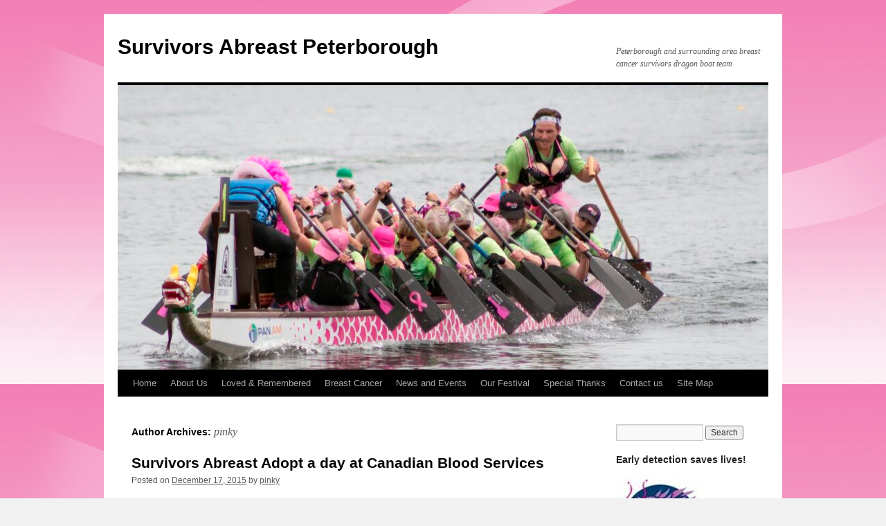

--- FILE ---
content_type: text/html; charset=UTF-8
request_url: https://www.survivorsabreast.com/author/peter/
body_size: 11124
content:
<!DOCTYPE html>
<html dir="ltr" lang="en-US" prefix="og: https://ogp.me/ns#">
<head>
<meta charset="UTF-8" />
<title>
pinky | Survivors Abreast PeterboroughSurvivors Abreast Peterborough	</title>
<link rel="profile" href="https://gmpg.org/xfn/11" />
<link rel="stylesheet" type="text/css" media="all" href="https://www.survivorsabreast.com/wordpress/wp-content/themes/accessible/style.css?ver=20250415" />
<link rel="pingback" href="https://www.survivorsabreast.com/wordpress/xmlrpc.php">

<!-- MapPress Easy Google Maps Version:2.95.8 (https://www.mappresspro.com) -->

		<!-- All in One SEO 4.9.3 - aioseo.com -->
	<meta name="robots" content="noindex, max-image-preview:large" />
	<link rel="canonical" href="https://www.survivorsabreast.com/author/peter/" />
	<link rel="next" href="https://www.survivorsabreast.com/author/peter/page/2/" />
	<meta name="generator" content="All in One SEO (AIOSEO) 4.9.3" />
		<script type="application/ld+json" class="aioseo-schema">
			{"@context":"https:\/\/schema.org","@graph":[{"@type":"BreadcrumbList","@id":"https:\/\/www.survivorsabreast.com\/author\/peter\/#breadcrumblist","itemListElement":[{"@type":"ListItem","@id":"https:\/\/www.survivorsabreast.com#listItem","position":1,"name":"Home","item":"https:\/\/www.survivorsabreast.com","nextItem":{"@type":"ListItem","@id":"https:\/\/www.survivorsabreast.com\/author\/peter\/#listItem","name":"pinky"}},{"@type":"ListItem","@id":"https:\/\/www.survivorsabreast.com\/author\/peter\/#listItem","position":2,"name":"pinky","previousItem":{"@type":"ListItem","@id":"https:\/\/www.survivorsabreast.com#listItem","name":"Home"}}]},{"@type":"Organization","@id":"https:\/\/www.survivorsabreast.com\/#organization","name":"Survivors Abreast","description":"Peterborough and surrounding area breast cancer survivors dragon boat team","url":"https:\/\/www.survivorsabreast.com\/"},{"@type":"Person","@id":"https:\/\/www.survivorsabreast.com\/author\/peter\/#author","url":"https:\/\/www.survivorsabreast.com\/author\/peter\/","name":"pinky","image":{"@type":"ImageObject","@id":"https:\/\/www.survivorsabreast.com\/author\/peter\/#authorImage","url":"https:\/\/secure.gravatar.com\/avatar\/85fdc61ad7fae79dd37c4fc63aee1460ba727ebb34d98bca49ac34c46e83a64b?s=96&d=mm&r=g","width":96,"height":96,"caption":"pinky"},"mainEntityOfPage":{"@id":"https:\/\/www.survivorsabreast.com\/author\/peter\/#profilepage"}},{"@type":"ProfilePage","@id":"https:\/\/www.survivorsabreast.com\/author\/peter\/#profilepage","url":"https:\/\/www.survivorsabreast.com\/author\/peter\/","name":"pinky | Survivors Abreast Peterborough","inLanguage":"en-US","isPartOf":{"@id":"https:\/\/www.survivorsabreast.com\/#website"},"breadcrumb":{"@id":"https:\/\/www.survivorsabreast.com\/author\/peter\/#breadcrumblist"},"dateCreated":"2013-03-05T20:39:31-05:00","mainEntity":{"@id":"https:\/\/www.survivorsabreast.com\/author\/peter\/#author"}},{"@type":"WebSite","@id":"https:\/\/www.survivorsabreast.com\/#website","url":"https:\/\/www.survivorsabreast.com\/","name":"Survivors Abreast","description":"Peterborough and surrounding area breast cancer survivors dragon boat team","inLanguage":"en-US","publisher":{"@id":"https:\/\/www.survivorsabreast.com\/#organization"}}]}
		</script>
		<!-- All in One SEO -->

<link rel='dns-prefetch' href='//static.addtoany.com' />
<link rel='dns-prefetch' href='//secure.gravatar.com' />
<link rel='dns-prefetch' href='//stats.wp.com' />
<link rel='dns-prefetch' href='//v0.wordpress.com' />
<link rel="alternate" type="application/rss+xml" title="Survivors Abreast Peterborough &raquo; Feed" href="https://www.survivorsabreast.com/feed/" />
<link rel="alternate" type="application/rss+xml" title="Survivors Abreast Peterborough &raquo; Comments Feed" href="https://www.survivorsabreast.com/comments/feed/" />
<link rel="alternate" type="application/rss+xml" title="Survivors Abreast Peterborough &raquo; Posts by pinky Feed" href="https://www.survivorsabreast.com/author/peter/feed/" />
<style id='wp-img-auto-sizes-contain-inline-css' type='text/css'>
img:is([sizes=auto i],[sizes^="auto," i]){contain-intrinsic-size:3000px 1500px}
/*# sourceURL=wp-img-auto-sizes-contain-inline-css */
</style>
<style id='wp-emoji-styles-inline-css' type='text/css'>

	img.wp-smiley, img.emoji {
		display: inline !important;
		border: none !important;
		box-shadow: none !important;
		height: 1em !important;
		width: 1em !important;
		margin: 0 0.07em !important;
		vertical-align: -0.1em !important;
		background: none !important;
		padding: 0 !important;
	}
/*# sourceURL=wp-emoji-styles-inline-css */
</style>
<link rel='stylesheet' id='wp-block-library-css' href='https://www.survivorsabreast.com/wordpress/wp-includes/css/dist/block-library/style.min.css?ver=6.9' type='text/css' media='all' />
<style id='wp-block-paragraph-inline-css' type='text/css'>
.is-small-text{font-size:.875em}.is-regular-text{font-size:1em}.is-large-text{font-size:2.25em}.is-larger-text{font-size:3em}.has-drop-cap:not(:focus):first-letter{float:left;font-size:8.4em;font-style:normal;font-weight:100;line-height:.68;margin:.05em .1em 0 0;text-transform:uppercase}body.rtl .has-drop-cap:not(:focus):first-letter{float:none;margin-left:.1em}p.has-drop-cap.has-background{overflow:hidden}:root :where(p.has-background){padding:1.25em 2.375em}:where(p.has-text-color:not(.has-link-color)) a{color:inherit}p.has-text-align-left[style*="writing-mode:vertical-lr"],p.has-text-align-right[style*="writing-mode:vertical-rl"]{rotate:180deg}
/*# sourceURL=https://www.survivorsabreast.com/wordpress/wp-includes/blocks/paragraph/style.min.css */
</style>
<style id='global-styles-inline-css' type='text/css'>
:root{--wp--preset--aspect-ratio--square: 1;--wp--preset--aspect-ratio--4-3: 4/3;--wp--preset--aspect-ratio--3-4: 3/4;--wp--preset--aspect-ratio--3-2: 3/2;--wp--preset--aspect-ratio--2-3: 2/3;--wp--preset--aspect-ratio--16-9: 16/9;--wp--preset--aspect-ratio--9-16: 9/16;--wp--preset--color--black: #000;--wp--preset--color--cyan-bluish-gray: #abb8c3;--wp--preset--color--white: #fff;--wp--preset--color--pale-pink: #f78da7;--wp--preset--color--vivid-red: #cf2e2e;--wp--preset--color--luminous-vivid-orange: #ff6900;--wp--preset--color--luminous-vivid-amber: #fcb900;--wp--preset--color--light-green-cyan: #7bdcb5;--wp--preset--color--vivid-green-cyan: #00d084;--wp--preset--color--pale-cyan-blue: #8ed1fc;--wp--preset--color--vivid-cyan-blue: #0693e3;--wp--preset--color--vivid-purple: #9b51e0;--wp--preset--color--blue: #0066cc;--wp--preset--color--medium-gray: #666;--wp--preset--color--light-gray: #f1f1f1;--wp--preset--gradient--vivid-cyan-blue-to-vivid-purple: linear-gradient(135deg,rgb(6,147,227) 0%,rgb(155,81,224) 100%);--wp--preset--gradient--light-green-cyan-to-vivid-green-cyan: linear-gradient(135deg,rgb(122,220,180) 0%,rgb(0,208,130) 100%);--wp--preset--gradient--luminous-vivid-amber-to-luminous-vivid-orange: linear-gradient(135deg,rgb(252,185,0) 0%,rgb(255,105,0) 100%);--wp--preset--gradient--luminous-vivid-orange-to-vivid-red: linear-gradient(135deg,rgb(255,105,0) 0%,rgb(207,46,46) 100%);--wp--preset--gradient--very-light-gray-to-cyan-bluish-gray: linear-gradient(135deg,rgb(238,238,238) 0%,rgb(169,184,195) 100%);--wp--preset--gradient--cool-to-warm-spectrum: linear-gradient(135deg,rgb(74,234,220) 0%,rgb(151,120,209) 20%,rgb(207,42,186) 40%,rgb(238,44,130) 60%,rgb(251,105,98) 80%,rgb(254,248,76) 100%);--wp--preset--gradient--blush-light-purple: linear-gradient(135deg,rgb(255,206,236) 0%,rgb(152,150,240) 100%);--wp--preset--gradient--blush-bordeaux: linear-gradient(135deg,rgb(254,205,165) 0%,rgb(254,45,45) 50%,rgb(107,0,62) 100%);--wp--preset--gradient--luminous-dusk: linear-gradient(135deg,rgb(255,203,112) 0%,rgb(199,81,192) 50%,rgb(65,88,208) 100%);--wp--preset--gradient--pale-ocean: linear-gradient(135deg,rgb(255,245,203) 0%,rgb(182,227,212) 50%,rgb(51,167,181) 100%);--wp--preset--gradient--electric-grass: linear-gradient(135deg,rgb(202,248,128) 0%,rgb(113,206,126) 100%);--wp--preset--gradient--midnight: linear-gradient(135deg,rgb(2,3,129) 0%,rgb(40,116,252) 100%);--wp--preset--font-size--small: 13px;--wp--preset--font-size--medium: 20px;--wp--preset--font-size--large: 36px;--wp--preset--font-size--x-large: 42px;--wp--preset--spacing--20: 0.44rem;--wp--preset--spacing--30: 0.67rem;--wp--preset--spacing--40: 1rem;--wp--preset--spacing--50: 1.5rem;--wp--preset--spacing--60: 2.25rem;--wp--preset--spacing--70: 3.38rem;--wp--preset--spacing--80: 5.06rem;--wp--preset--shadow--natural: 6px 6px 9px rgba(0, 0, 0, 0.2);--wp--preset--shadow--deep: 12px 12px 50px rgba(0, 0, 0, 0.4);--wp--preset--shadow--sharp: 6px 6px 0px rgba(0, 0, 0, 0.2);--wp--preset--shadow--outlined: 6px 6px 0px -3px rgb(255, 255, 255), 6px 6px rgb(0, 0, 0);--wp--preset--shadow--crisp: 6px 6px 0px rgb(0, 0, 0);}:where(.is-layout-flex){gap: 0.5em;}:where(.is-layout-grid){gap: 0.5em;}body .is-layout-flex{display: flex;}.is-layout-flex{flex-wrap: wrap;align-items: center;}.is-layout-flex > :is(*, div){margin: 0;}body .is-layout-grid{display: grid;}.is-layout-grid > :is(*, div){margin: 0;}:where(.wp-block-columns.is-layout-flex){gap: 2em;}:where(.wp-block-columns.is-layout-grid){gap: 2em;}:where(.wp-block-post-template.is-layout-flex){gap: 1.25em;}:where(.wp-block-post-template.is-layout-grid){gap: 1.25em;}.has-black-color{color: var(--wp--preset--color--black) !important;}.has-cyan-bluish-gray-color{color: var(--wp--preset--color--cyan-bluish-gray) !important;}.has-white-color{color: var(--wp--preset--color--white) !important;}.has-pale-pink-color{color: var(--wp--preset--color--pale-pink) !important;}.has-vivid-red-color{color: var(--wp--preset--color--vivid-red) !important;}.has-luminous-vivid-orange-color{color: var(--wp--preset--color--luminous-vivid-orange) !important;}.has-luminous-vivid-amber-color{color: var(--wp--preset--color--luminous-vivid-amber) !important;}.has-light-green-cyan-color{color: var(--wp--preset--color--light-green-cyan) !important;}.has-vivid-green-cyan-color{color: var(--wp--preset--color--vivid-green-cyan) !important;}.has-pale-cyan-blue-color{color: var(--wp--preset--color--pale-cyan-blue) !important;}.has-vivid-cyan-blue-color{color: var(--wp--preset--color--vivid-cyan-blue) !important;}.has-vivid-purple-color{color: var(--wp--preset--color--vivid-purple) !important;}.has-black-background-color{background-color: var(--wp--preset--color--black) !important;}.has-cyan-bluish-gray-background-color{background-color: var(--wp--preset--color--cyan-bluish-gray) !important;}.has-white-background-color{background-color: var(--wp--preset--color--white) !important;}.has-pale-pink-background-color{background-color: var(--wp--preset--color--pale-pink) !important;}.has-vivid-red-background-color{background-color: var(--wp--preset--color--vivid-red) !important;}.has-luminous-vivid-orange-background-color{background-color: var(--wp--preset--color--luminous-vivid-orange) !important;}.has-luminous-vivid-amber-background-color{background-color: var(--wp--preset--color--luminous-vivid-amber) !important;}.has-light-green-cyan-background-color{background-color: var(--wp--preset--color--light-green-cyan) !important;}.has-vivid-green-cyan-background-color{background-color: var(--wp--preset--color--vivid-green-cyan) !important;}.has-pale-cyan-blue-background-color{background-color: var(--wp--preset--color--pale-cyan-blue) !important;}.has-vivid-cyan-blue-background-color{background-color: var(--wp--preset--color--vivid-cyan-blue) !important;}.has-vivid-purple-background-color{background-color: var(--wp--preset--color--vivid-purple) !important;}.has-black-border-color{border-color: var(--wp--preset--color--black) !important;}.has-cyan-bluish-gray-border-color{border-color: var(--wp--preset--color--cyan-bluish-gray) !important;}.has-white-border-color{border-color: var(--wp--preset--color--white) !important;}.has-pale-pink-border-color{border-color: var(--wp--preset--color--pale-pink) !important;}.has-vivid-red-border-color{border-color: var(--wp--preset--color--vivid-red) !important;}.has-luminous-vivid-orange-border-color{border-color: var(--wp--preset--color--luminous-vivid-orange) !important;}.has-luminous-vivid-amber-border-color{border-color: var(--wp--preset--color--luminous-vivid-amber) !important;}.has-light-green-cyan-border-color{border-color: var(--wp--preset--color--light-green-cyan) !important;}.has-vivid-green-cyan-border-color{border-color: var(--wp--preset--color--vivid-green-cyan) !important;}.has-pale-cyan-blue-border-color{border-color: var(--wp--preset--color--pale-cyan-blue) !important;}.has-vivid-cyan-blue-border-color{border-color: var(--wp--preset--color--vivid-cyan-blue) !important;}.has-vivid-purple-border-color{border-color: var(--wp--preset--color--vivid-purple) !important;}.has-vivid-cyan-blue-to-vivid-purple-gradient-background{background: var(--wp--preset--gradient--vivid-cyan-blue-to-vivid-purple) !important;}.has-light-green-cyan-to-vivid-green-cyan-gradient-background{background: var(--wp--preset--gradient--light-green-cyan-to-vivid-green-cyan) !important;}.has-luminous-vivid-amber-to-luminous-vivid-orange-gradient-background{background: var(--wp--preset--gradient--luminous-vivid-amber-to-luminous-vivid-orange) !important;}.has-luminous-vivid-orange-to-vivid-red-gradient-background{background: var(--wp--preset--gradient--luminous-vivid-orange-to-vivid-red) !important;}.has-very-light-gray-to-cyan-bluish-gray-gradient-background{background: var(--wp--preset--gradient--very-light-gray-to-cyan-bluish-gray) !important;}.has-cool-to-warm-spectrum-gradient-background{background: var(--wp--preset--gradient--cool-to-warm-spectrum) !important;}.has-blush-light-purple-gradient-background{background: var(--wp--preset--gradient--blush-light-purple) !important;}.has-blush-bordeaux-gradient-background{background: var(--wp--preset--gradient--blush-bordeaux) !important;}.has-luminous-dusk-gradient-background{background: var(--wp--preset--gradient--luminous-dusk) !important;}.has-pale-ocean-gradient-background{background: var(--wp--preset--gradient--pale-ocean) !important;}.has-electric-grass-gradient-background{background: var(--wp--preset--gradient--electric-grass) !important;}.has-midnight-gradient-background{background: var(--wp--preset--gradient--midnight) !important;}.has-small-font-size{font-size: var(--wp--preset--font-size--small) !important;}.has-medium-font-size{font-size: var(--wp--preset--font-size--medium) !important;}.has-large-font-size{font-size: var(--wp--preset--font-size--large) !important;}.has-x-large-font-size{font-size: var(--wp--preset--font-size--x-large) !important;}
/*# sourceURL=global-styles-inline-css */
</style>

<style id='classic-theme-styles-inline-css' type='text/css'>
/*! This file is auto-generated */
.wp-block-button__link{color:#fff;background-color:#32373c;border-radius:9999px;box-shadow:none;text-decoration:none;padding:calc(.667em + 2px) calc(1.333em + 2px);font-size:1.125em}.wp-block-file__button{background:#32373c;color:#fff;text-decoration:none}
/*# sourceURL=/wp-includes/css/classic-themes.min.css */
</style>
<link rel='stylesheet' id='mappress-leaflet-css' href='https://www.survivorsabreast.com/wordpress/wp-content/plugins/mappress-google-maps-for-wordpress/lib/leaflet/leaflet.css?ver=1.7.1' type='text/css' media='all' />
<link rel='stylesheet' id='mappress-css' href='https://www.survivorsabreast.com/wordpress/wp-content/plugins/mappress-google-maps-for-wordpress/css/mappress.css?ver=2.95.8' type='text/css' media='all' />
<link rel='stylesheet' id='twentyten-block-style-css' href='https://www.survivorsabreast.com/wordpress/wp-content/themes/twentyten/blocks.css?ver=20250220' type='text/css' media='all' />
<link rel='stylesheet' id='addtoany-css' href='https://www.survivorsabreast.com/wordpress/wp-content/plugins/add-to-any/addtoany.min.css?ver=1.16' type='text/css' media='all' />
<link rel='stylesheet' id='sharedaddy-css' href='https://www.survivorsabreast.com/wordpress/wp-content/plugins/jetpack/modules/sharedaddy/sharing.css?ver=15.4' type='text/css' media='all' />
<link rel='stylesheet' id='social-logos-css' href='https://www.survivorsabreast.com/wordpress/wp-content/plugins/jetpack/_inc/social-logos/social-logos.min.css?ver=15.4' type='text/css' media='all' />
<script type="text/javascript" id="addtoany-core-js-before">
/* <![CDATA[ */
window.a2a_config=window.a2a_config||{};a2a_config.callbacks=[];a2a_config.overlays=[];a2a_config.templates={};

//# sourceURL=addtoany-core-js-before
/* ]]> */
</script>
<script type="text/javascript" defer src="https://static.addtoany.com/menu/page.js" id="addtoany-core-js"></script>
<script type="text/javascript" src="https://www.survivorsabreast.com/wordpress/wp-includes/js/jquery/jquery.min.js?ver=3.7.1" id="jquery-core-js"></script>
<script type="text/javascript" src="https://www.survivorsabreast.com/wordpress/wp-includes/js/jquery/jquery-migrate.min.js?ver=3.4.1" id="jquery-migrate-js"></script>
<script type="text/javascript" defer src="https://www.survivorsabreast.com/wordpress/wp-content/plugins/add-to-any/addtoany.min.js?ver=1.1" id="addtoany-jquery-js"></script>
<link rel="https://api.w.org/" href="https://www.survivorsabreast.com/wp-json/" /><link rel="alternate" title="JSON" type="application/json" href="https://www.survivorsabreast.com/wp-json/wp/v2/users/1" /><link rel="EditURI" type="application/rsd+xml" title="RSD" href="https://www.survivorsabreast.com/wordpress/xmlrpc.php?rsd" />
<meta name="generator" content="WordPress 6.9" />
	<style>img#wpstats{display:none}</style>
		<!-- All in one Favicon 4.8 --><link rel="shortcut icon" href="http://survivorsabreast.com/wordpress/wp-content/uploads/2013/03/favicon.ico" />
<style type="text/css" id="custom-background-css">
body.custom-background { background-image: url("https://survivorsabreast.com/wordpress/wp-content/uploads/2013/03/html_bg1.jpg"); background-position: left top; background-size: auto; background-repeat: repeat; background-attachment: scroll; }
</style>
	<link rel="icon" href="https://www.survivorsabreast.com/wordpress/wp-content/uploads/2016/05/cropped-Survivors-Abreast-Side-1-32x32.jpg" sizes="32x32" />
<link rel="icon" href="https://www.survivorsabreast.com/wordpress/wp-content/uploads/2016/05/cropped-Survivors-Abreast-Side-1-192x192.jpg" sizes="192x192" />
<link rel="apple-touch-icon" href="https://www.survivorsabreast.com/wordpress/wp-content/uploads/2016/05/cropped-Survivors-Abreast-Side-1-180x180.jpg" />
<meta name="msapplication-TileImage" content="https://www.survivorsabreast.com/wordpress/wp-content/uploads/2016/05/cropped-Survivors-Abreast-Side-1-270x270.jpg" />
</head>

<body class="archive author author-peter author-1 custom-background wp-theme-twentyten wp-child-theme-accessible">
<div id="wrapper" class="hfeed">
		<a href="#content" class="screen-reader-text skip-link">Skip to content</a>
	<div id="header">
		<div id="masthead">
			<div id="branding" role="banner">
								<div id="site-title">
					<span>
											<a href="https://www.survivorsabreast.com/" rel="home" >Survivors Abreast Peterborough</a>
					</span>
				</div>
				<div id="site-description">Peterborough and surrounding area breast cancer survivors dragon boat team</div>

				<img src="https://www.survivorsabreast.com/wordpress/wp-content/uploads/2018/11/cropped-IMG_7818v2.jpg" width="940" height="411" alt="Survivors Abreast Peterborough" srcset="https://www.survivorsabreast.com/wordpress/wp-content/uploads/2018/11/cropped-IMG_7818v2.jpg 940w, https://www.survivorsabreast.com/wordpress/wp-content/uploads/2018/11/cropped-IMG_7818v2-300x131.jpg 300w, https://www.survivorsabreast.com/wordpress/wp-content/uploads/2018/11/cropped-IMG_7818v2-768x336.jpg 768w" sizes="(max-width: 940px) 100vw, 940px" decoding="async" fetchpriority="high" />			</div><!-- #branding -->

			<div id="access" role="navigation">
				<div class="menu"><ul>
<li ><a href="https://www.survivorsabreast.com/">Home</a></li><li class="page_item page-item-4733 page_item_has_children"><a href="https://www.survivorsabreast.com/about-us/">About Us</a>
<ul class='children'>
	<li class="page_item page-item-37"><a href="https://www.survivorsabreast.com/about-us/background/">A Bit of History</a></li>
	<li class="page_item page-item-69"><a href="https://www.survivorsabreast.com/about-us/stories/">The Stories Behind The Quilt</a></li>
	<li class="page_item page-item-3754"><a href="https://www.survivorsabreast.com/about-us/survivor-quotes/">Survivor Quotes</a></li>
	<li class="page_item page-item-41"><a href="https://www.survivorsabreast.com/about-us/executive/">Board of Directors</a></li>
	<li class="page_item page-item-3368"><a href="https://www.survivorsabreast.com/about-us/governing-documents/">Team Manual</a></li>
	<li class="page_item page-item-3097"><a href="https://www.survivorsabreast.com/about-us/gallery/">Team Photos</a></li>
</ul>
</li>
<li class="page_item page-item-225"><a href="https://www.survivorsabreast.com/loved-remembered/">Loved &#038; Remembered</a></li>
<li class="page_item page-item-336 page_item_has_children"><a href="https://www.survivorsabreast.com/breast-cancer-facts/">Breast Cancer</a>
<ul class='children'>
	<li class="page_item page-item-62"><a href="https://www.survivorsabreast.com/breast-cancer-facts/breast-self-examination/">Breast Self Examination</a></li>
	<li class="page_item page-item-59"><a href="https://www.survivorsabreast.com/breast-cancer-facts/risk-factors/">Risk Factors</a></li>
	<li class="page_item page-item-3216"><a href="https://www.survivorsabreast.com/breast-cancer-facts/resources/">Resources</a></li>
</ul>
</li>
<li class="page_item page-item-3867 current_page_parent"><a href="https://www.survivorsabreast.com/events/">News and Events</a></li>
<li class="page_item page-item-3576 page_item_has_children"><a href="https://www.survivorsabreast.com/our-festival/">Our Festival</a>
<ul class='children'>
	<li class="page_item page-item-3773"><a href="https://www.survivorsabreast.com/our-festival/sponsorship/">Sponsorship Opportunities</a></li>
</ul>
</li>
<li class="page_item page-item-44"><a href="https://www.survivorsabreast.com/supporters/">Special Thanks</a></li>
<li class="page_item page-item-22"><a href="https://www.survivorsabreast.com/contact-us/">Contact us</a></li>
<li class="page_item page-item-2"><a href="https://www.survivorsabreast.com/site-map/">Site Map</a></li>
</ul></div>
			</div><!-- #access -->
		</div><!-- #masthead -->
	</div><!-- #header -->

	<div id="main">

		<div id="container">
			<div id="content" role="main">


				<h1 class="page-title author">
				Author Archives: <span class="vcard"><a class="url fn n" href="https://www.survivorsabreast.com/author/peter/" rel="me">pinky</a></span>				</h1>



	<div id="nav-above" class="navigation">
		<div class="nav-previous"><a href="https://www.survivorsabreast.com/author/peter/page/2/" ><span class="meta-nav">&larr;</span> Older posts</a></div>
		<div class="nav-next"></div>
	</div><!-- #nav-above -->



	
			<div id="post-3118" class="post-3118 post type-post status-publish format-standard hentry category-sa-team">
			<h2 class="entry-title"><a href="https://www.survivorsabreast.com/survivors-abreast-adopt-a-day-at-canadian-blood-services/" rel="bookmark">Survivors Abreast Adopt a day at Canadian Blood Services</a></h2>

			<div class="entry-meta">
				<span class="meta-prep meta-prep-author">Posted on</span> <a href="https://www.survivorsabreast.com/survivors-abreast-adopt-a-day-at-canadian-blood-services/" title="12:58 pm" rel="bookmark"><span class="entry-date">December 17, 2015</span></a> <span class="meta-sep">by</span> <span class="author vcard"><a class="url fn n" href="https://www.survivorsabreast.com/author/peter/" title="View all posts by pinky">pinky</a></span>			</div><!-- .entry-meta -->

					<div class="entry-summary">
				<p>Survivors Abreast members came together with family and friends to adopt a day at Canadian Blood Services. Some of us were able to donate and others had family or friends donate on our behalf. Cancer survivors out of treatment for &hellip; <a href="https://www.survivorsabreast.com/survivors-abreast-adopt-a-day-at-canadian-blood-services/">Continue reading <span class="meta-nav">&rarr;</span></a></p>
<div class="sharedaddy sd-sharing-enabled"><div class="robots-nocontent sd-block sd-social sd-social-icon-text sd-sharing"><h3 class="sd-title">Share this:</h3><div class="sd-content"><ul><li><a href="#" class="sharing-anchor sd-button share-more"><span>Share</span></a></li><li class="share-end"></li></ul><div class="sharing-hidden"><div class="inner" style="display: none;"><ul><li class="share-facebook"><a rel="nofollow noopener noreferrer"
				data-shared="sharing-facebook-3118"
				class="share-facebook sd-button share-icon"
				href="https://www.survivorsabreast.com/survivors-abreast-adopt-a-day-at-canadian-blood-services/?share=facebook"
				target="_blank"
				aria-labelledby="sharing-facebook-3118"
				>
				<span id="sharing-facebook-3118" hidden>Click to share on Facebook (Opens in new window)</span>
				<span>Facebook</span>
			</a></li><li class="share-twitter"><a rel="nofollow noopener noreferrer"
				data-shared="sharing-twitter-3118"
				class="share-twitter sd-button share-icon"
				href="https://www.survivorsabreast.com/survivors-abreast-adopt-a-day-at-canadian-blood-services/?share=twitter"
				target="_blank"
				aria-labelledby="sharing-twitter-3118"
				>
				<span id="sharing-twitter-3118" hidden>Click to share on X (Opens in new window)</span>
				<span>X</span>
			</a></li><li class="share-print"><a rel="nofollow noopener noreferrer"
				data-shared="sharing-print-3118"
				class="share-print sd-button share-icon"
				href="https://www.survivorsabreast.com/survivors-abreast-adopt-a-day-at-canadian-blood-services/?share=print"
				target="_blank"
				aria-labelledby="sharing-print-3118"
				>
				<span id="sharing-print-3118" hidden>Click to print (Opens in new window)</span>
				<span>Print</span>
			</a></li><li class="share-email"><a rel="nofollow noopener noreferrer"
				data-shared="sharing-email-3118"
				class="share-email sd-button share-icon"
				href="mailto:?subject=%5BShared%20Post%5D%20Survivors%20Abreast%20Adopt%20a%20day%20at%20Canadian%20Blood%20Services&#038;body=https%3A%2F%2Fwww.survivorsabreast.com%2Fsurvivors-abreast-adopt-a-day-at-canadian-blood-services%2F&#038;share=email"
				target="_blank"
				aria-labelledby="sharing-email-3118"
				data-email-share-error-title="Do you have email set up?" data-email-share-error-text="If you&#039;re having problems sharing via email, you might not have email set up for your browser. You may need to create a new email yourself." data-email-share-nonce="aa36b42f68" data-email-share-track-url="https://www.survivorsabreast.com/survivors-abreast-adopt-a-day-at-canadian-blood-services/?share=email">
				<span id="sharing-email-3118" hidden>Click to email a link to a friend (Opens in new window)</span>
				<span>Email</span>
			</a></li><li class="share-pinterest"><a rel="nofollow noopener noreferrer"
				data-shared="sharing-pinterest-3118"
				class="share-pinterest sd-button share-icon"
				href="https://www.survivorsabreast.com/survivors-abreast-adopt-a-day-at-canadian-blood-services/?share=pinterest"
				target="_blank"
				aria-labelledby="sharing-pinterest-3118"
				>
				<span id="sharing-pinterest-3118" hidden>Click to share on Pinterest (Opens in new window)</span>
				<span>Pinterest</span>
			</a></li><li class="share-end"></li></ul></div></div></div></div></div><div class="addtoany_share_save_container addtoany_content addtoany_content_bottom"><div class="a2a_kit a2a_kit_size_32 addtoany_list" data-a2a-url="https://www.survivorsabreast.com/survivors-abreast-adopt-a-day-at-canadian-blood-services/" data-a2a-title="Survivors Abreast Adopt a day at Canadian Blood Services"><a class="a2a_dd addtoany_share_save addtoany_share" href="https://www.addtoany.com/share"><img src="https://static.addtoany.com/buttons/share_save_171_16.png" alt="Share"></a></div></div>			</div><!-- .entry-summary -->
	
			<div class="entry-utility">
									<span class="cat-links">
						<span class="entry-utility-prep entry-utility-prep-cat-links">Posted in</span> <a href="https://www.survivorsabreast.com/category/sa-team/" rel="category tag">SA Team</a>					</span>
					<span class="meta-sep">|</span>
				
				
				<span class="comments-link"><a href="https://www.survivorsabreast.com/survivors-abreast-adopt-a-day-at-canadian-blood-services/#respond">Leave a comment</a></span>

							</div><!-- .entry-utility -->
		</div><!-- #post-3118 -->

		
	

	
			<div id="post-2975" class="post-2975 post type-post status-publish format-standard hentry category-sa-team">
			<h2 class="entry-title"><a href="https://www.survivorsabreast.com/together-we-are-one/" rel="bookmark">Together we are One</a></h2>

			<div class="entry-meta">
				<span class="meta-prep meta-prep-author">Posted on</span> <a href="https://www.survivorsabreast.com/together-we-are-one/" title="5:07 pm" rel="bookmark"><span class="entry-date">June 8, 2015</span></a> <span class="meta-sep">by</span> <span class="author vcard"><a class="url fn n" href="https://www.survivorsabreast.com/author/peter/" title="View all posts by pinky">pinky</a></span>			</div><!-- .entry-meta -->

					<div class="entry-summary">
				<div class="sharedaddy sd-sharing-enabled"><div class="robots-nocontent sd-block sd-social sd-social-icon-text sd-sharing"><h3 class="sd-title">Share this:</h3><div class="sd-content"><ul><li><a href="#" class="sharing-anchor sd-button share-more"><span>Share</span></a></li><li class="share-end"></li></ul><div class="sharing-hidden"><div class="inner" style="display: none;"><ul><li class="share-facebook"><a rel="nofollow noopener noreferrer"
				data-shared="sharing-facebook-2975"
				class="share-facebook sd-button share-icon"
				href="https://www.survivorsabreast.com/together-we-are-one/?share=facebook"
				target="_blank"
				aria-labelledby="sharing-facebook-2975"
				>
				<span id="sharing-facebook-2975" hidden>Click to share on Facebook (Opens in new window)</span>
				<span>Facebook</span>
			</a></li><li class="share-twitter"><a rel="nofollow noopener noreferrer"
				data-shared="sharing-twitter-2975"
				class="share-twitter sd-button share-icon"
				href="https://www.survivorsabreast.com/together-we-are-one/?share=twitter"
				target="_blank"
				aria-labelledby="sharing-twitter-2975"
				>
				<span id="sharing-twitter-2975" hidden>Click to share on X (Opens in new window)</span>
				<span>X</span>
			</a></li><li class="share-print"><a rel="nofollow noopener noreferrer"
				data-shared="sharing-print-2975"
				class="share-print sd-button share-icon"
				href="https://www.survivorsabreast.com/together-we-are-one/?share=print"
				target="_blank"
				aria-labelledby="sharing-print-2975"
				>
				<span id="sharing-print-2975" hidden>Click to print (Opens in new window)</span>
				<span>Print</span>
			</a></li><li class="share-email"><a rel="nofollow noopener noreferrer"
				data-shared="sharing-email-2975"
				class="share-email sd-button share-icon"
				href="mailto:?subject=%5BShared%20Post%5D%20Together%20we%20are%20One&#038;body=https%3A%2F%2Fwww.survivorsabreast.com%2Ftogether-we-are-one%2F&#038;share=email"
				target="_blank"
				aria-labelledby="sharing-email-2975"
				data-email-share-error-title="Do you have email set up?" data-email-share-error-text="If you&#039;re having problems sharing via email, you might not have email set up for your browser. You may need to create a new email yourself." data-email-share-nonce="d39cfb7fdc" data-email-share-track-url="https://www.survivorsabreast.com/together-we-are-one/?share=email">
				<span id="sharing-email-2975" hidden>Click to email a link to a friend (Opens in new window)</span>
				<span>Email</span>
			</a></li><li class="share-pinterest"><a rel="nofollow noopener noreferrer"
				data-shared="sharing-pinterest-2975"
				class="share-pinterest sd-button share-icon"
				href="https://www.survivorsabreast.com/together-we-are-one/?share=pinterest"
				target="_blank"
				aria-labelledby="sharing-pinterest-2975"
				>
				<span id="sharing-pinterest-2975" hidden>Click to share on Pinterest (Opens in new window)</span>
				<span>Pinterest</span>
			</a></li><li class="share-end"></li></ul></div></div></div></div></div><div class="addtoany_share_save_container addtoany_content addtoany_content_bottom"><div class="a2a_kit a2a_kit_size_32 addtoany_list" data-a2a-url="https://www.survivorsabreast.com/together-we-are-one/" data-a2a-title="Together we are One"><a class="a2a_dd addtoany_share_save addtoany_share" href="https://www.addtoany.com/share"><img src="https://static.addtoany.com/buttons/share_save_171_16.png" alt="Share"></a></div></div>			</div><!-- .entry-summary -->
	
			<div class="entry-utility">
									<span class="cat-links">
						<span class="entry-utility-prep entry-utility-prep-cat-links">Posted in</span> <a href="https://www.survivorsabreast.com/category/sa-team/" rel="category tag">SA Team</a>					</span>
					<span class="meta-sep">|</span>
				
				
				<span class="comments-link"><a href="https://www.survivorsabreast.com/together-we-are-one/#respond">Leave a comment</a></span>

							</div><!-- .entry-utility -->
		</div><!-- #post-2975 -->

		
	

	
			<div id="post-2980" class="post-2980 post type-post status-publish format-aside hentry category-sa-team tag-sa-team post_format-post-format-aside">

					<div class="entry-summary">
				<div class="sharedaddy sd-sharing-enabled"><div class="robots-nocontent sd-block sd-social sd-social-icon-text sd-sharing"><h3 class="sd-title">Share this:</h3><div class="sd-content"><ul><li><a href="#" class="sharing-anchor sd-button share-more"><span>Share</span></a></li><li class="share-end"></li></ul><div class="sharing-hidden"><div class="inner" style="display: none;"><ul><li class="share-facebook"><a rel="nofollow noopener noreferrer"
				data-shared="sharing-facebook-2980"
				class="share-facebook sd-button share-icon"
				href="https://www.survivorsabreast.com/survivors-abreast-participate-in-pan-am-games-torch-relay/?share=facebook"
				target="_blank"
				aria-labelledby="sharing-facebook-2980"
				>
				<span id="sharing-facebook-2980" hidden>Click to share on Facebook (Opens in new window)</span>
				<span>Facebook</span>
			</a></li><li class="share-twitter"><a rel="nofollow noopener noreferrer"
				data-shared="sharing-twitter-2980"
				class="share-twitter sd-button share-icon"
				href="https://www.survivorsabreast.com/survivors-abreast-participate-in-pan-am-games-torch-relay/?share=twitter"
				target="_blank"
				aria-labelledby="sharing-twitter-2980"
				>
				<span id="sharing-twitter-2980" hidden>Click to share on X (Opens in new window)</span>
				<span>X</span>
			</a></li><li class="share-print"><a rel="nofollow noopener noreferrer"
				data-shared="sharing-print-2980"
				class="share-print sd-button share-icon"
				href="https://www.survivorsabreast.com/survivors-abreast-participate-in-pan-am-games-torch-relay/?share=print"
				target="_blank"
				aria-labelledby="sharing-print-2980"
				>
				<span id="sharing-print-2980" hidden>Click to print (Opens in new window)</span>
				<span>Print</span>
			</a></li><li class="share-email"><a rel="nofollow noopener noreferrer"
				data-shared="sharing-email-2980"
				class="share-email sd-button share-icon"
				href="mailto:?subject=%5BShared%20Post%5D%20Survivors%20Abreast%20participate%20in%20Pan%20Am%20Games%20Torch%20Relay&#038;body=https%3A%2F%2Fwww.survivorsabreast.com%2Fsurvivors-abreast-participate-in-pan-am-games-torch-relay%2F&#038;share=email"
				target="_blank"
				aria-labelledby="sharing-email-2980"
				data-email-share-error-title="Do you have email set up?" data-email-share-error-text="If you&#039;re having problems sharing via email, you might not have email set up for your browser. You may need to create a new email yourself." data-email-share-nonce="f5950bcb58" data-email-share-track-url="https://www.survivorsabreast.com/survivors-abreast-participate-in-pan-am-games-torch-relay/?share=email">
				<span id="sharing-email-2980" hidden>Click to email a link to a friend (Opens in new window)</span>
				<span>Email</span>
			</a></li><li class="share-pinterest"><a rel="nofollow noopener noreferrer"
				data-shared="sharing-pinterest-2980"
				class="share-pinterest sd-button share-icon"
				href="https://www.survivorsabreast.com/survivors-abreast-participate-in-pan-am-games-torch-relay/?share=pinterest"
				target="_blank"
				aria-labelledby="sharing-pinterest-2980"
				>
				<span id="sharing-pinterest-2980" hidden>Click to share on Pinterest (Opens in new window)</span>
				<span>Pinterest</span>
			</a></li><li class="share-end"></li></ul></div></div></div></div></div><div class="addtoany_share_save_container addtoany_content addtoany_content_bottom"><div class="a2a_kit a2a_kit_size_32 addtoany_list" data-a2a-url="https://www.survivorsabreast.com/survivors-abreast-participate-in-pan-am-games-torch-relay/" data-a2a-title="Survivors Abreast participate in Pan Am Games Torch Relay"><a class="a2a_dd addtoany_share_save addtoany_share" href="https://www.addtoany.com/share"><img src="https://static.addtoany.com/buttons/share_save_171_16.png" alt="Share"></a></div></div>			</div><!-- .entry-summary -->
		
			<div class="entry-utility">
				<span class="meta-prep meta-prep-author">Posted on</span> <a href="https://www.survivorsabreast.com/survivors-abreast-participate-in-pan-am-games-torch-relay/" title="5:52 pm" rel="bookmark"><span class="entry-date">June 6, 2015</span></a> <span class="meta-sep">by</span> <span class="author vcard"><a class="url fn n" href="https://www.survivorsabreast.com/author/peter/" title="View all posts by pinky">pinky</a></span>				<span class="meta-sep">|</span>
				<span class="comments-link"><a href="https://www.survivorsabreast.com/survivors-abreast-participate-in-pan-am-games-torch-relay/#respond">Leave a comment</a></span>
							</div><!-- .entry-utility -->
		</div><!-- #post-2980 -->

		
	

	
			<div id="post-2977" class="post-2977 post type-post status-publish format-standard hentry category-sa-team">
			<h2 class="entry-title"><a href="https://www.survivorsabreast.com/torch-passes-through-peterborough/" rel="bookmark">Torch Passes through Peterborough</a></h2>

			<div class="entry-meta">
				<span class="meta-prep meta-prep-author">Posted on</span> <a href="https://www.survivorsabreast.com/torch-passes-through-peterborough/" title="5:11 pm" rel="bookmark"><span class="entry-date">June 5, 2015</span></a> <span class="meta-sep">by</span> <span class="author vcard"><a class="url fn n" href="https://www.survivorsabreast.com/author/peter/" title="View all posts by pinky">pinky</a></span>			</div><!-- .entry-meta -->

					<div class="entry-summary">
				<p>Peterborough Examiner article</p>
<div class="sharedaddy sd-sharing-enabled"><div class="robots-nocontent sd-block sd-social sd-social-icon-text sd-sharing"><h3 class="sd-title">Share this:</h3><div class="sd-content"><ul><li><a href="#" class="sharing-anchor sd-button share-more"><span>Share</span></a></li><li class="share-end"></li></ul><div class="sharing-hidden"><div class="inner" style="display: none;"><ul><li class="share-facebook"><a rel="nofollow noopener noreferrer"
				data-shared="sharing-facebook-2977"
				class="share-facebook sd-button share-icon"
				href="https://www.survivorsabreast.com/torch-passes-through-peterborough/?share=facebook"
				target="_blank"
				aria-labelledby="sharing-facebook-2977"
				>
				<span id="sharing-facebook-2977" hidden>Click to share on Facebook (Opens in new window)</span>
				<span>Facebook</span>
			</a></li><li class="share-twitter"><a rel="nofollow noopener noreferrer"
				data-shared="sharing-twitter-2977"
				class="share-twitter sd-button share-icon"
				href="https://www.survivorsabreast.com/torch-passes-through-peterborough/?share=twitter"
				target="_blank"
				aria-labelledby="sharing-twitter-2977"
				>
				<span id="sharing-twitter-2977" hidden>Click to share on X (Opens in new window)</span>
				<span>X</span>
			</a></li><li class="share-print"><a rel="nofollow noopener noreferrer"
				data-shared="sharing-print-2977"
				class="share-print sd-button share-icon"
				href="https://www.survivorsabreast.com/torch-passes-through-peterborough/?share=print"
				target="_blank"
				aria-labelledby="sharing-print-2977"
				>
				<span id="sharing-print-2977" hidden>Click to print (Opens in new window)</span>
				<span>Print</span>
			</a></li><li class="share-email"><a rel="nofollow noopener noreferrer"
				data-shared="sharing-email-2977"
				class="share-email sd-button share-icon"
				href="mailto:?subject=%5BShared%20Post%5D%20Torch%20Passes%20through%20Peterborough&#038;body=https%3A%2F%2Fwww.survivorsabreast.com%2Ftorch-passes-through-peterborough%2F&#038;share=email"
				target="_blank"
				aria-labelledby="sharing-email-2977"
				data-email-share-error-title="Do you have email set up?" data-email-share-error-text="If you&#039;re having problems sharing via email, you might not have email set up for your browser. You may need to create a new email yourself." data-email-share-nonce="0db39a47fb" data-email-share-track-url="https://www.survivorsabreast.com/torch-passes-through-peterborough/?share=email">
				<span id="sharing-email-2977" hidden>Click to email a link to a friend (Opens in new window)</span>
				<span>Email</span>
			</a></li><li class="share-pinterest"><a rel="nofollow noopener noreferrer"
				data-shared="sharing-pinterest-2977"
				class="share-pinterest sd-button share-icon"
				href="https://www.survivorsabreast.com/torch-passes-through-peterborough/?share=pinterest"
				target="_blank"
				aria-labelledby="sharing-pinterest-2977"
				>
				<span id="sharing-pinterest-2977" hidden>Click to share on Pinterest (Opens in new window)</span>
				<span>Pinterest</span>
			</a></li><li class="share-end"></li></ul></div></div></div></div></div><div class="addtoany_share_save_container addtoany_content addtoany_content_bottom"><div class="a2a_kit a2a_kit_size_32 addtoany_list" data-a2a-url="https://www.survivorsabreast.com/torch-passes-through-peterborough/" data-a2a-title="Torch Passes through Peterborough"><a class="a2a_dd addtoany_share_save addtoany_share" href="https://www.addtoany.com/share"><img src="https://static.addtoany.com/buttons/share_save_171_16.png" alt="Share"></a></div></div>			</div><!-- .entry-summary -->
	
			<div class="entry-utility">
									<span class="cat-links">
						<span class="entry-utility-prep entry-utility-prep-cat-links">Posted in</span> <a href="https://www.survivorsabreast.com/category/sa-team/" rel="category tag">SA Team</a>					</span>
					<span class="meta-sep">|</span>
				
				
				<span class="comments-link"><a href="https://www.survivorsabreast.com/torch-passes-through-peterborough/#respond">Leave a comment</a></span>

							</div><!-- .entry-utility -->
		</div><!-- #post-2977 -->

		
	

				<div id="nav-below" class="navigation">
					<div class="nav-previous"><a href="https://www.survivorsabreast.com/author/peter/page/2/" ><span class="meta-nav">&larr;</span> Older posts</a></div>
					<div class="nav-next"></div>
				</div><!-- #nav-below -->
			</div><!-- #content -->
		</div><!-- #container -->

<h2 class="screen-reader-text">More informations</h2>
		<div id="primary" class="widget-area" role="complementary">
			<ul class="xoxo">

<li id="search-2" class="widget-container widget_search"><form role="search" method="get" id="searchform" class="searchform" action="https://www.survivorsabreast.com/">
				<div>
					<label class="screen-reader-text" for="s">Search for:</label>
					<input type="text" value="" name="s" id="s" />
					<input type="submit" id="searchsubmit" value="Search" />
				</div>
			</form></li><li id="text-5" class="widget-container widget_text"><h3 class="widget-title">Early detection saves lives!</h3>			<div class="textwidget"><p><a href="http://www.ptbodragonboat.ca" target="_blank" rel="noopener"><img loading="lazy" decoding="async" class="alignnone wp-image-3542 size-full" src="https://www.survivorsabreast.com/wordpress/wp-content/uploads/2017/03/festival-logo.jpg" alt="" width="134" height="220" /></a></p>
<p>Join us in our fundraising efforts</p>
</div>
		</li><li id="media_image-11" class="widget-container widget_media_image"><a href="https://www.facebook.com/survivorsabreast" target="_blank"><img width="144" height="44" src="https://www.survivorsabreast.com/wordpress/wp-content/uploads/2014/08/find_us_on_facebook_badge.gif" class="image wp-image-624 alignleft attachment-full size-full" alt="" style="max-width: 100%; height: auto;" decoding="async" loading="lazy" /></a></li><li id="media_image-12" class="widget-container widget_media_image"><a href="https://www.youtube.com/channel/UCR_kq1o0iGinMpk9uUz5z_A" target="_blank"><img width="133" height="83" src="https://www.survivorsabreast.com/wordpress/wp-content/uploads/2016/06/youtubelogosmaller.png" class="image wp-image-3330 alignleft attachment-full size-full" alt="" style="max-width: 100%; height: auto;" decoding="async" loading="lazy" /></a></li><li id="media_image-4" class="widget-container widget_media_image"><h3 class="widget-title">JOIN US</h3><a href="http://survivorsabreast.com/wordpress/about/"><img width="1080" height="566" src="https://www.survivorsabreast.com/wordpress/wp-content/uploads/2025/12/Survivors-Abreast-Peterborough-Logo.png" class="image wp-image-4711 alignleft attachment-full size-full" alt="" style="max-width: 100%; height: auto;" decoding="async" loading="lazy" srcset="https://www.survivorsabreast.com/wordpress/wp-content/uploads/2025/12/Survivors-Abreast-Peterborough-Logo.png 1080w, https://www.survivorsabreast.com/wordpress/wp-content/uploads/2025/12/Survivors-Abreast-Peterborough-Logo-300x157.png 300w, https://www.survivorsabreast.com/wordpress/wp-content/uploads/2025/12/Survivors-Abreast-Peterborough-Logo-1024x537.png 1024w, https://www.survivorsabreast.com/wordpress/wp-content/uploads/2025/12/Survivors-Abreast-Peterborough-Logo-768x402.png 768w" sizes="auto, (max-width: 1080px) 100vw, 1080px" /></a></li><li id="archives-3" class="widget-container widget_archive"><h3 class="widget-title">Archives</h3>
			<ul>
					<li><a href='https://www.survivorsabreast.com/2025/12/'>December 2025</a>&nbsp;(1)</li>
	<li><a href='https://www.survivorsabreast.com/2024/04/'>April 2024</a>&nbsp;(1)</li>
	<li><a href='https://www.survivorsabreast.com/2023/03/'>March 2023</a>&nbsp;(2)</li>
	<li><a href='https://www.survivorsabreast.com/2022/03/'>March 2022</a>&nbsp;(1)</li>
	<li><a href='https://www.survivorsabreast.com/2020/03/'>March 2020</a>&nbsp;(1)</li>
	<li><a href='https://www.survivorsabreast.com/2020/01/'>January 2020</a>&nbsp;(1)</li>
	<li><a href='https://www.survivorsabreast.com/2019/08/'>August 2019</a>&nbsp;(1)</li>
	<li><a href='https://www.survivorsabreast.com/2019/03/'>March 2019</a>&nbsp;(1)</li>
	<li><a href='https://www.survivorsabreast.com/2018/11/'>November 2018</a>&nbsp;(3)</li>
	<li><a href='https://www.survivorsabreast.com/2018/10/'>October 2018</a>&nbsp;(2)</li>
	<li><a href='https://www.survivorsabreast.com/2017/04/'>April 2017</a>&nbsp;(1)</li>
	<li><a href='https://www.survivorsabreast.com/2017/03/'>March 2017</a>&nbsp;(1)</li>
	<li><a href='https://www.survivorsabreast.com/2017/01/'>January 2017</a>&nbsp;(1)</li>
	<li><a href='https://www.survivorsabreast.com/2016/10/'>October 2016</a>&nbsp;(1)</li>
	<li><a href='https://www.survivorsabreast.com/2016/06/'>June 2016</a>&nbsp;(1)</li>
	<li><a href='https://www.survivorsabreast.com/2016/05/'>May 2016</a>&nbsp;(5)</li>
	<li><a href='https://www.survivorsabreast.com/2015/12/'>December 2015</a>&nbsp;(1)</li>
	<li><a href='https://www.survivorsabreast.com/2015/06/'>June 2015</a>&nbsp;(3)</li>
	<li><a href='https://www.survivorsabreast.com/2015/04/'>April 2015</a>&nbsp;(1)</li>
	<li><a href='https://www.survivorsabreast.com/2014/11/'>November 2014</a>&nbsp;(1)</li>
	<li><a href='https://www.survivorsabreast.com/2014/10/'>October 2014</a>&nbsp;(1)</li>
	<li><a href='https://www.survivorsabreast.com/2014/09/'>September 2014</a>&nbsp;(1)</li>
	<li><a href='https://www.survivorsabreast.com/2014/08/'>August 2014</a>&nbsp;(1)</li>
	<li><a href='https://www.survivorsabreast.com/2014/07/'>July 2014</a>&nbsp;(3)</li>
	<li><a href='https://www.survivorsabreast.com/2014/05/'>May 2014</a>&nbsp;(2)</li>
	<li><a href='https://www.survivorsabreast.com/2013/10/'>October 2013</a>&nbsp;(3)</li>
	<li><a href='https://www.survivorsabreast.com/2013/09/'>September 2013</a>&nbsp;(1)</li>
	<li><a href='https://www.survivorsabreast.com/2013/03/'>March 2013</a>&nbsp;(1)</li>
	<li><a href='https://www.survivorsabreast.com/2010/10/'>October 2010</a>&nbsp;(1)</li>
	<li><a href='https://www.survivorsabreast.com/2008/12/'>December 2008</a>&nbsp;(2)</li>
	<li><a href='https://www.survivorsabreast.com/2008/07/'>July 2008</a>&nbsp;(1)</li>
	<li><a href='https://www.survivorsabreast.com/2007/12/'>December 2007</a>&nbsp;(1)</li>
			</ul>

			</li>			</ul>
		</div><!-- #primary .widget-area -->


		<div id="secondary" class="widget-area" role="complementary">
			<ul class="xoxo">
				<li id="text-13" class="widget-container widget_text">			<div class="textwidget"><p>&nbsp;</p>
<p>&nbsp;</p>
</div>
		</li>			</ul>
		</div><!-- #secondary .widget-area -->

	</div><!-- #main -->

	<div id="footer" role="contentinfo">
		<div id="colophon">

<h2 class="screen-reader-text">More informations</h2>

			<div id="footer-widget-area" role="complementary">

				<div id="first" class="widget-area">
					<ul class="xoxo">
						<li id="block-3" class="widget-container widget_block widget_text">
<p></p>
</li><li id="text-16" class="widget-container widget_text">			<div class="textwidget"><p><a href="https://www.survivorsabreast.com/wordpress/wp-content/uploads/2016/05/Survivors-Abreast-Side-1.jpg"><img loading="lazy" decoding="async" class="alignnone wp-image-3227" src="https://www.survivorsabreast.com/wordpress/wp-content/uploads/2016/05/Survivors-Abreast-Side-1.jpg" alt="" width="112" height="66" srcset="https://www.survivorsabreast.com/wordpress/wp-content/uploads/2016/05/Survivors-Abreast-Side-1.jpg 1088w, https://www.survivorsabreast.com/wordpress/wp-content/uploads/2016/05/Survivors-Abreast-Side-1-300x176.jpg 300w, https://www.survivorsabreast.com/wordpress/wp-content/uploads/2016/05/Survivors-Abreast-Side-1-768x450.jpg 768w, https://www.survivorsabreast.com/wordpress/wp-content/uploads/2016/05/Survivors-Abreast-Side-1-1024x600.jpg 1024w" sizes="auto, (max-width: 112px) 100vw, 112px" /></a></p>
<p>Charitable Registration Number 817166846RR0001</p>
</div>
		</li>					</ul>
				</div><!-- #first .widget-area -->

				<div id="second" class="widget-area">
					<ul class="xoxo">
						<li id="text-12" class="widget-container widget_text">			<div class="textwidget"></div>
		</li>					</ul>
				</div><!-- #second .widget-area -->

				<div id="third" class="widget-area">
					<ul class="xoxo">
						<li id="text-8" class="widget-container widget_text">			<div class="textwidget"></div>
		</li>					</ul>
				</div><!-- #third .widget-area -->

				<div id="fourth" class="widget-area">
					<ul class="xoxo">
						<li id="text-3" class="widget-container widget_text">			<div class="textwidget"><p>2026 © copyright Survivors Abreast Peterborough<br />
All rights reserved.</p>
</div>
		</li>					</ul>
				</div><!-- #fourth .widget-area -->

			</div><!-- #footer-widget-area -->

			<div id="site-info">
				<a href="https://www.survivorsabreast.com/" rel="home">
					Survivors Abreast Peterborough				</a>
							</div><!-- #site-info -->

			<div id="site-generator">
				<a href="#wrapper" class="skip-bottom screen-reader-text">Skip to top</a>				<a href="https://wordpress.org/" class="imprint" title="Semantic Personal Publishing Platform">
					Proudly powered by WordPress.				</a>
			</div><!-- #site-generator -->

		</div><!-- #colophon -->
	</div><!-- #footer -->

</div><!-- #wrapper -->

<script type="speculationrules">
{"prefetch":[{"source":"document","where":{"and":[{"href_matches":"/*"},{"not":{"href_matches":["/wordpress/wp-*.php","/wordpress/wp-admin/*","/wordpress/wp-content/uploads/*","/wordpress/wp-content/*","/wordpress/wp-content/plugins/*","/wordpress/wp-content/themes/accessible/*","/wordpress/wp-content/themes/twentyten/*","/*\\?(.+)"]}},{"not":{"selector_matches":"a[rel~=\"nofollow\"]"}},{"not":{"selector_matches":".no-prefetch, .no-prefetch a"}}]},"eagerness":"conservative"}]}
</script>

	<script type="text/javascript">
		window.WPCOM_sharing_counts = {"https://www.survivorsabreast.com/survivors-abreast-adopt-a-day-at-canadian-blood-services/":3118,"https://www.survivorsabreast.com/together-we-are-one/":2975,"https://www.survivorsabreast.com/survivors-abreast-participate-in-pan-am-games-torch-relay/":2980,"https://www.survivorsabreast.com/torch-passes-through-peterborough/":2977};
	</script>
						<script type="text/javascript" id="jetpack-stats-js-before">
/* <![CDATA[ */
_stq = window._stq || [];
_stq.push([ "view", {"v":"ext","blog":"48244120","post":"0","tz":"-5","srv":"www.survivorsabreast.com","arch_author":"peter","arch_results":"4","j":"1:15.4"} ]);
_stq.push([ "clickTrackerInit", "48244120", "0" ]);
//# sourceURL=jetpack-stats-js-before
/* ]]> */
</script>
<script type="text/javascript" src="https://stats.wp.com/e-202603.js" id="jetpack-stats-js" defer="defer" data-wp-strategy="defer"></script>
<script type="text/javascript" id="sharing-js-js-extra">
/* <![CDATA[ */
var sharing_js_options = {"lang":"en","counts":"1","is_stats_active":"1"};
//# sourceURL=sharing-js-js-extra
/* ]]> */
</script>
<script type="text/javascript" src="https://www.survivorsabreast.com/wordpress/wp-content/plugins/jetpack/_inc/build/sharedaddy/sharing.min.js?ver=15.4" id="sharing-js-js"></script>
<script type="text/javascript" id="sharing-js-js-after">
/* <![CDATA[ */
var windowOpen;
			( function () {
				function matches( el, sel ) {
					return !! (
						el.matches && el.matches( sel ) ||
						el.msMatchesSelector && el.msMatchesSelector( sel )
					);
				}

				document.body.addEventListener( 'click', function ( event ) {
					if ( ! event.target ) {
						return;
					}

					var el;
					if ( matches( event.target, 'a.share-facebook' ) ) {
						el = event.target;
					} else if ( event.target.parentNode && matches( event.target.parentNode, 'a.share-facebook' ) ) {
						el = event.target.parentNode;
					}

					if ( el ) {
						event.preventDefault();

						// If there's another sharing window open, close it.
						if ( typeof windowOpen !== 'undefined' ) {
							windowOpen.close();
						}
						windowOpen = window.open( el.getAttribute( 'href' ), 'wpcomfacebook', 'menubar=1,resizable=1,width=600,height=400' );
						return false;
					}
				} );
			} )();
var windowOpen;
			( function () {
				function matches( el, sel ) {
					return !! (
						el.matches && el.matches( sel ) ||
						el.msMatchesSelector && el.msMatchesSelector( sel )
					);
				}

				document.body.addEventListener( 'click', function ( event ) {
					if ( ! event.target ) {
						return;
					}

					var el;
					if ( matches( event.target, 'a.share-twitter' ) ) {
						el = event.target;
					} else if ( event.target.parentNode && matches( event.target.parentNode, 'a.share-twitter' ) ) {
						el = event.target.parentNode;
					}

					if ( el ) {
						event.preventDefault();

						// If there's another sharing window open, close it.
						if ( typeof windowOpen !== 'undefined' ) {
							windowOpen.close();
						}
						windowOpen = window.open( el.getAttribute( 'href' ), 'wpcomtwitter', 'menubar=1,resizable=1,width=600,height=350' );
						return false;
					}
				} );
			} )();
//# sourceURL=sharing-js-js-after
/* ]]> */
</script>
<script id="wp-emoji-settings" type="application/json">
{"baseUrl":"https://s.w.org/images/core/emoji/17.0.2/72x72/","ext":".png","svgUrl":"https://s.w.org/images/core/emoji/17.0.2/svg/","svgExt":".svg","source":{"concatemoji":"https://www.survivorsabreast.com/wordpress/wp-includes/js/wp-emoji-release.min.js?ver=6.9"}}
</script>
<script type="module">
/* <![CDATA[ */
/*! This file is auto-generated */
const a=JSON.parse(document.getElementById("wp-emoji-settings").textContent),o=(window._wpemojiSettings=a,"wpEmojiSettingsSupports"),s=["flag","emoji"];function i(e){try{var t={supportTests:e,timestamp:(new Date).valueOf()};sessionStorage.setItem(o,JSON.stringify(t))}catch(e){}}function c(e,t,n){e.clearRect(0,0,e.canvas.width,e.canvas.height),e.fillText(t,0,0);t=new Uint32Array(e.getImageData(0,0,e.canvas.width,e.canvas.height).data);e.clearRect(0,0,e.canvas.width,e.canvas.height),e.fillText(n,0,0);const a=new Uint32Array(e.getImageData(0,0,e.canvas.width,e.canvas.height).data);return t.every((e,t)=>e===a[t])}function p(e,t){e.clearRect(0,0,e.canvas.width,e.canvas.height),e.fillText(t,0,0);var n=e.getImageData(16,16,1,1);for(let e=0;e<n.data.length;e++)if(0!==n.data[e])return!1;return!0}function u(e,t,n,a){switch(t){case"flag":return n(e,"\ud83c\udff3\ufe0f\u200d\u26a7\ufe0f","\ud83c\udff3\ufe0f\u200b\u26a7\ufe0f")?!1:!n(e,"\ud83c\udde8\ud83c\uddf6","\ud83c\udde8\u200b\ud83c\uddf6")&&!n(e,"\ud83c\udff4\udb40\udc67\udb40\udc62\udb40\udc65\udb40\udc6e\udb40\udc67\udb40\udc7f","\ud83c\udff4\u200b\udb40\udc67\u200b\udb40\udc62\u200b\udb40\udc65\u200b\udb40\udc6e\u200b\udb40\udc67\u200b\udb40\udc7f");case"emoji":return!a(e,"\ud83e\u1fac8")}return!1}function f(e,t,n,a){let r;const o=(r="undefined"!=typeof WorkerGlobalScope&&self instanceof WorkerGlobalScope?new OffscreenCanvas(300,150):document.createElement("canvas")).getContext("2d",{willReadFrequently:!0}),s=(o.textBaseline="top",o.font="600 32px Arial",{});return e.forEach(e=>{s[e]=t(o,e,n,a)}),s}function r(e){var t=document.createElement("script");t.src=e,t.defer=!0,document.head.appendChild(t)}a.supports={everything:!0,everythingExceptFlag:!0},new Promise(t=>{let n=function(){try{var e=JSON.parse(sessionStorage.getItem(o));if("object"==typeof e&&"number"==typeof e.timestamp&&(new Date).valueOf()<e.timestamp+604800&&"object"==typeof e.supportTests)return e.supportTests}catch(e){}return null}();if(!n){if("undefined"!=typeof Worker&&"undefined"!=typeof OffscreenCanvas&&"undefined"!=typeof URL&&URL.createObjectURL&&"undefined"!=typeof Blob)try{var e="postMessage("+f.toString()+"("+[JSON.stringify(s),u.toString(),c.toString(),p.toString()].join(",")+"));",a=new Blob([e],{type:"text/javascript"});const r=new Worker(URL.createObjectURL(a),{name:"wpTestEmojiSupports"});return void(r.onmessage=e=>{i(n=e.data),r.terminate(),t(n)})}catch(e){}i(n=f(s,u,c,p))}t(n)}).then(e=>{for(const n in e)a.supports[n]=e[n],a.supports.everything=a.supports.everything&&a.supports[n],"flag"!==n&&(a.supports.everythingExceptFlag=a.supports.everythingExceptFlag&&a.supports[n]);var t;a.supports.everythingExceptFlag=a.supports.everythingExceptFlag&&!a.supports.flag,a.supports.everything||((t=a.source||{}).concatemoji?r(t.concatemoji):t.wpemoji&&t.twemoji&&(r(t.twemoji),r(t.wpemoji)))});
//# sourceURL=https://www.survivorsabreast.com/wordpress/wp-includes/js/wp-emoji-loader.min.js
/* ]]> */
</script>
</body>
</html>


--- FILE ---
content_type: text/css
request_url: https://www.survivorsabreast.com/wordpress/wp-content/themes/accessible/style.css?ver=20250415
body_size: 1811
content:
/*
Theme Name: Accessible TwentyTen
Theme URI: http://accessible.sprungmarker.de/2011/01/accessible-1-0/
Description: Accessible child for the Wordpress 2010 default theme.
Author: Sylvia Egger
Author URI: http://accessible.sprungmarker.de/
Template: twentyten
Version: 2.0
Tags: editor-style, rtl-language-support, microformats, translation-ready, sticky-post, threaded-comments, custom-background, custom-header, white, blue, black
License: GNU General Public License v2.0
License URI: http://www.gnu.org/licenses/old-licenses/gpl-2.0.html

This program is free software; you can redistribute it and/or modify it under the terms of the GNU 
General Public License version 2, as published by the Free Software Foundation.  You may NOT assume 
that you can use any other version of the GPL.

This program is distributed in the hope that it will be useful, but WITHOUT ANY WARRANTY; without 
even the implied warranty of MERCHANTABILITY or FITNESS FOR A PARTICULAR PURPOSE.

You should have received a copy of the GNU General Public License along with this program; if not, write 
to the Free Software Foundation, Inc., 51 Franklin St, Fifth Floor, Boston, MA 02110-1301 USA

*/

@import url("../twentyten/style.css");

/*********************************/
/* Accessible Colors WCAG AAA + Accessible Link Focus */
/* .focus is missing in Twenty Ten */
/* .hover and .active is missing now and then */
/*********************************/

body,
#site-generator a,
.page-title a:link,
.page-title a:visited,
.navigation,
.navigation a:link,
.navigation a:visited,
.entry-meta,
.entry-meta a:link,
.entry-utility,
.entry-utility a,
.comment-meta a:link,
.comment-meta a:visited,
.reply a:link,
a.comment-edit-link:link,
textarea, input,
#respond label,
#respond .form-allowed-tags,
.entry-content label,
#content thead th,
#content .wp-caption p.wp-caption-text,
#content .gallery .gallery-caption,
#comments .pingback p {
    color: #575757;
}

a:link {
    color: #0052A4;
}
a:visited {
    color: #552273;
}

.sticky .entry-content a:link {
    color: #23438A;
}

.sticky .entry-meta,
.sticky .entry-meta a:link,
.sticky .entry-utility,
.sticky .entry-utility a:link,
.widget_search #s {
    color: #4F4F4F;
}

a:hover,
.page-title a:hover,
.page-link a:hover,
.navigation a:hover,
.entry-meta a:hover,
.entry-utility a:hover,
.entry-title a:hover,
.comment-meta a:hover,
.reply a:hover,
a.comment-edit-link:hover {
    background: #fff;
    color: #B1002C;
    text-decoration: underline;
}

a:focus,
a:active,
#site-generator a:focus,
#site-generator a:active,
#site-info a:focus,
#site-info a:active,
.page-title a:focus,
.page-title a:active,
.page-link a:focus,
.page-link a:active,
#access .menu a:focus,
#access .menu a:active,
.navigation a:focus,
.navigation a:active,
.entry-meta a:focus,
.entry-meta a:active,
.entry-utility a:focus,
.entry-utility a:active,
.entry-title a:focus, 
.entry-title a:active,
.sticky .entry-content a:focus,
.sticky .entry-content a:active,
.sticky .entry-meta a:focus,
.sticky .entry-meta a:active,
.sticky .entry-utility a:focus,
.sticky .entry-utility a:active,
.comment-meta a:focus,
.comment-meta a:active,
.reply a:focus,
.reply a:active,
a.comment-edit-link:focus,
a.comment-edit-link:active,
.widget-area a:focus,
.widget-area a:active {
    background: #575757;
    color: #fff;
    text-decoration: underline;
}

#site-title a:focus,
#site-title a:hover,
#site-title a:active {
    background: #fff;
    color: #000;
    text-decoration: underline;
}

#site-info a:hover,
#access .menu a:focus,
#access .menu a:hover,
#access .menu a:active,
#wp-calendar a,
.current_page_item a,
.widget-area .current_page_item a,
#access .current_page_item a,
#access .current-menu-item a {
    text-decoration: underline;
}

#wp-calendar tbody td {
    background: #F9F9F9;
    color: #333;
}

input[type=text]:focus,
textarea:focus {
    background: #F2F7FC;
}

#respond .required {
	color: #B1002C;
	font-weight: bold;
}

/* Update */

#content .wp-caption {
    background:#f9f9f9;
}

/* Sticky Links - Paging */
.home .sticky .page-link a {
    background: #D9E8F7 none;
}
.sticky .entry-content a:link,
.sticky .entry-content a:visited,
.sticky .entry-content a:hover,
.sticky .entry-content a:active{
    color: #14274F;
}

.sticky .entry-content a:focus {
    color: #D9E8F7;
    background: #14274F;
}
/* Nav Menue more levels */
#access ul ul a {
    background: #000;
}

/* Tables: Head */
#content tr th {
    color: #575757;
}

/* Author Info: Link */
#author-link a {
    color: #004F9F;
}

#author-link a:active,
#author-link a:focus{
    color: #fff;
}

/* Errors */
.entry-content .page-link {
    clear: both; 
}

/*********************************/
/* Skip link visible on keyboard focus
* Additional skip links back to top after content and footer
*/
/*********************************/

/* correction of screen-reader-text (hidden elements) */
.screen-reader-text {
    display:inline;
    left: -9999px;
    position:absolute;
    top:auto;
}

/* skip link header */
#access .skip-link {
    position: static;
}

#access .skip-link a {
    left:-99999px;
    position:absolute;
    top:auto;
}

#access .skip-link a:focus,
#access .skip-link a:active {
    background: #575757;
    color: #fff;
    line-height: 140%;
    padding: 4px 4px 4px 22px;
    position: static;
    text-decoration: underline;
    font-family: "Helvetica Neue",Arial,Helvetica,"Nimbus Sans L",sans-serif;
}

/* adding skip links below content and footer */

/* layout correction for skip link after content */
#nav-below {
    margin-top: 0;
}

#site-generator .skip-bottom:focus,
#site-generator .skip-bottom:active,
.skip-content:focus,
.skip-content:active {
    background: #575757;
    color: #fff;
    float:right;
    font-family: "Helvetica Neue",Arial,Helvetica,"Nimbus Sans L",sans-serif;
    font-size: 75%;
    font-style: normal;
    padding-left: 0;
    position: static;
    text-decoration: underline;
    line-height: 140%;
}

.skip-content:focus,
.skip-content:active {
    margin-bottom: 8px;
}

#site-generator .skip-bottom:focus,
#site-generator .skip-bottom:active {
    font-size: 100%;
}

/*********************************/
/* Smaller things as correction header img for IE 9 */
/*********************************/
#branding img {
    float: left;
}

/*********************************/
/* Zooming Features: only text and page zoom */
/*********************************/